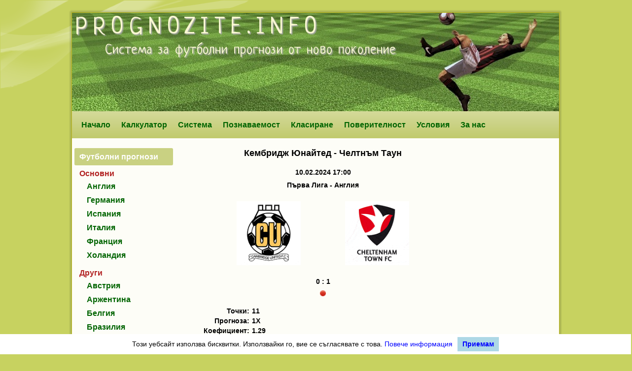

--- FILE ---
content_type: text/html;charset=UTF-8
request_url: https://prognozite.info/kembridzh-yunayted-cheltnam-taun-anglia-163818
body_size: 3491
content:
<?xml version="1.0" encoding="utf-8"?>

<!DOCTYPE html PUBLIC "-//W3C//DTD XHTML 1.0 Transitional//EN" "http://www.w3.org/TR/xhtml1/DTD/xhtml1-transitional.dtd">
<html xmlns="http://www.w3.org/1999/xhtml" xml:lang="bg" lang="bg">
<head>
<script async src="https://www.googletagmanager.com/gtag/js?id=G-STEN3YZLCK"></script>
<script>
window.dataLayer = window.dataLayer || [];
function gtag(){dataLayer.push(arguments);}
gtag('js', new Date());
gtag('config', 'G-STEN3YZLCK');
</script>
<meta http-equiv="Content-Type" content="text/html; charset=utf-8"/>
<title>Кембридж Юнайтед - Челтнъм Таун - 10.02.2024 17:00</title>
<meta name="Robots" content="Index, Follow"/>
<link  href="https://fonts.googleapis.com/css?family=Neucha:regular&subset=cyrillic,latin" rel="stylesheet" type="text/css"/>
<link rel="shortcut icon" href="/favicon.ico"/>
<link rel="stylesheet" href="/css/default.css" type="text/css"/>

</head>

<body>

<div class="PageBackgroundSimpleGradient"></div>
<div class="PageBackgroundGlare">
<div class="PageBackgroundGlareImage"></div>
</div>

<div class="Main">

<div class="Sheet">
<div class="Sheet-tl"></div>
<div class="Sheet-tr"><div></div></div>
<div class="Sheet-bl"><div></div></div>
<div class="Sheet-br"><div></div></div>
<div class="Sheet-tc"><div></div></div>
<div class="Sheet-bc"><div></div></div>
<div class="Sheet-cl"><div></div></div>
<div class="Sheet-cr"><div></div></div>
<div class="Sheet-cc"></div>

<div class="Sheet-body">

<div class="Header">
<div class="Header-jpeg"></div>
<div class="logo">
<div id="name-text" class="logo-name">
prognozite.info
</div>
<h1 id="slogan-text" class="logo-text">

Система за <a href="http://prognozite.info/">футболни прогнози</a> от ново поколение
</h1>
</div>
</div>


<div class="nav">
<a href="/">Начало</a>
<a href="/futbolni-prognozi-calculator">Калкулатор</a>
<a href="/futbolni-prognozi-sistema">Система</a>
<a href="/statistic">Познаваемост</a>
<a href="/klasirane-anglia">Класиране</a>
<a href="/policy">Поверителност</a>
<a href="/legal">Условия</a>
<a href="/about">За нас</a>
<div class="nav-background"></div>
</div>


<div class="contentLayout">

<table id="ctable">
<tbody>
<tr>
<td id="leftcol">

<table class="moduletable">
<tr>
<th>
Футболни прогнози</th>
</tr>
<tr>
<td>
<span class="mmspan">Основни</span>
<a class="mmlink" href="/anglia" title="Футболни прогнози Англия">Англия</a><br/>
<a class="mmlink" href="/germania" title="Футболни прогнози Германия">Германия</a><br/>
<a class="mmlink" href="/ispania" title="Футболни прогнози Испания">Испания</a><br/>
<a class="mmlink" href="/italia" title="Футболни прогнози Италия">Италия</a><br/>
<a class="mmlink" href="/frantsia" title="Футболни прогнози Франция">Франция</a><br/>
<a class="mmlink" href="/holandia" title="Футболни прогнози Холандия">Холандия</a><br/>
<span class="mmspan">Други</span>
<a class="mmlink" href="/avstria" title="Футболни прогнози Австрия">Австрия</a><br/>
<a class="mmlink" href="/arzhentina" title="Футболни прогнози Аржентина">Аржентина</a><br/>
<a class="mmlink" href="/belgia" title="Футболни прогнози Белгия">Белгия</a><br/>
<a class="mmlink" href="/brazilia" title="Футболни прогнози Бразилия">Бразилия</a><br/>
<a class="mmlink" href="/bulgaria" title="Футболни прогнози България">България</a><br/>
<a class="mmlink" href="/gartsia" title="Футболни прогнози Гърция">Гърция</a><br/>
<a class="mmlink" href="/dania" title="Футболни прогнози Дания">Дания</a><br/>
<a class="mmlink" href="/irlandia" title="Футболни прогнози Ирландия">Ирландия</a><br/>
<a class="mmlink" href="/islandia" title="Футболни прогнози Исландия">Исландия</a><br/>
<a class="mmlink" href="/norvegia" title="Футболни прогнози Норвегия">Норвегия</a><br/>
<a class="mmlink" href="/polsha" title="Футболни прогнози Полша">Полша</a><br/>
<a class="mmlink" href="/portugalia" title="Футболни прогнози Португалия">Португалия</a><br/>
<a class="mmlink" href="/rumania" title="Футболни прогнози Румъния">Румъния</a><br/>
<a class="mmlink" href="/rusia" title="Футболни прогнози Русия">Русия</a><br/>
<a class="mmlink" href="/slovakia" title="Футболни прогнози Словакия">Словакия</a><br/>
<a class="mmlink" href="/slovenia" title="Футболни прогнози Словения">Словения</a><br/>
<a class="mmlink" href="/sarbia" title="Футболни прогнози Сърбия">Сърбия</a><br/>
<a class="mmlink" href="/turtsia" title="Футболни прогнози Турция">Турция</a><br/>
<a class="mmlink" href="/ukrayna" title="Футболни прогнози Украйна">Украйна</a><br/>
<a class="mmlink" href="/ungaria" title="Футболни прогнози Унгария">Унгария</a><br/>
<a class="mmlink" href="/finlandia" title="Футболни прогнози Финландия">Финландия</a><br/>
<a class="mmlink" href="/harvatska" title="Футболни прогнози Хърватска">Хърватска</a><br/>
<a class="mmlink" href="/chehia" title="Футболни прогнози Чехия">Чехия</a><br/>
<a class="mmlink" href="/shveytsaria" title="Футболни прогнози Швейцария">Швейцария</a><br/>
<a class="mmlink" href="/shvetsia" title="Футболни прогнози Швеция">Швеция</a><br/>
<a class="mmlink" href="/shotlandia" title="Футболни прогнози Шотландия">Шотландия</a><br/>
<a class="mmlink" href="/drugi" title="Футболни прогнози Други">Други</a><br/>
</td>
</tr>
</table>

</td>
<td id="maincol">

<div class="game">
<h1 class="gametitle">Кембридж Юнайтед - Челтнъм Таун</h1>
<p class="gametime">10.02.2024 17:00</p>
<p class="gametime">Първа Лига - Англия</p>
<table class="gameimg">
<tr>
<td class="right">
<img src="/images/teams/england/cambridge_united.gif" alt="Кембридж Юнайтед" title="Флаг на футболния отбор домакин Кембридж Юнайтед"/>
</td>
<td>
<img src="/images/teams/england/cheltenham.gif" alt="Челтнъм Таун" title="Флаг на футболния отбор гост Челтнъм Таун"/>
</td>
</tr>
</table>

<p class="gametime">0 : 1</p>
<p class="gametime"><img src="/images/futbolni-prognozi-nepoznata.jpg" alt="непозната футболна прогноза"/></p>
<div id="tipprop">
<span class="gametip">Точки:</span><span class="bold">11</span><br/>
<span class="gametip">Прогноза:</span><span class="bold">1X</span><br/>
<span class="gametip">Коефициент:</span><span class="bold">1.29</span><br/>
<span class="gametip">Публикувана:</span><span class="bold">10.02.2024 09:46</span><br/>
<span class="gamepub">Коефициентът е валиден към момента на публикуване!</span>
</div>

<h2>Класиране в първенството към момента</h2>

<table>
<tr>
<td class="right">Класиране на домакините Кембридж Юнайтед:</td>
<td class="pts">15</td>
</tr>
<tr>
<td class="right">Класиране на гостите Челтнъм Таун:</td>
<td class="pts">23</td>
</tr>
<tr>
<td colspan="2" class="emptyspace"></td>
</tr>
<tr class="total">
<td class="right">Точки (гост - домакин = 23 - 15):</td>
<td class="pts">8</td>
</tr>
</table>

<h2>Домакинства на Кембридж Юнайтед в първенството</h2>

<table>
<tr>
<td class="right">Победи:</td>
<td class="pts">7</td>
</tr>
<tr>
<td class="right">Равенства:</td>
<td class="pts">4</td>
</tr>
<tr>
<td class="right">Загуби:</td>
<td class="pts">4</td>
</tr>
<tr>
<td colspan="2" class="emptyspace"></td>
</tr>
<tr class="total">
<td class="right">Точки (П - Р - З):</td>
<td class="pts">-1</td>
</tr>
</table>

<h2>Гостувания на Челтнъм Таун в първенството</h2>

<table>
<tr>
<td class="right">Победи:</td>
<td class="pts">2</td>
</tr>
<tr>
<td class="right">Равенства:</td>
<td class="pts">2</td>
</tr>
<tr>
<td class="right">Загуби:</td>
<td class="pts">10</td>
</tr>
<tr>
<td colspan="2" class="emptyspace"></td>
</tr>
<tr class="total">
<td class="right">Точки (П + Р - З):</td>
<td class="pts">-6</td>
</tr>
</table>

<h2>Последни 6 мача на Кембридж Юнайтед в първенството</h2>

<table>
<tr>
<td class="names">Шросбъри Таун - <b>Кембридж Юнайтед</b></td>
<td class="score">1 - 2</td>
<td class="pts">2</td>
</tr>
<tr>
<td class="names"><b>Кембридж Юнайтед</b> - Бъртън Албион</td>
<td class="score">0 - 0</td>
<td class="pts">0</td>
</tr>
<tr>
<td class="names">Екзитър - <b>Кембридж Юнайтед</b></td>
<td class="score">0 - 0</td>
<td class="pts">1</td>
</tr>
<tr>
<td class="names"><b>Кембридж Юнайтед</b> - Флийтууд Таун</td>
<td class="score">2 - 1</td>
<td class="pts">1</td>
</tr>
<tr>
<td class="names"><b>Кембридж Юнайтед</b> - Лейтън Ориент</td>
<td class="score">0 - 2</td>
<td class="pts">-4</td>
</tr>
<tr>
<td class="names">Оксфорд Юнайтед - <b>Кембридж Юнайтед</b></td>
<td class="score">2 - 1</td>
<td class="pts">-2</td>
</tr>
<tr>
<td colspan="3" class="emptyspace"></td>
</tr>
<tr class="total">
<td colspan="2" class="right">Общо точки от последните мачове:</td>
<td class="pts">-2</td>
</tr>
</table>

<h2>Сметка на точките</h2>

<table>
<tr>
<td class="right">Разлика в позициите в класирането:</td>
<td class="pts">8</td>
</tr>
<tr>
<td class="right">Точки от домакинства на домакина:</td>
<td class="pts">-1</td>
</tr>
<tr>
<td class="right">Точки от гостувания на госта:</td>
<td class="pts">-6</td>
</tr>
<tr>
<td class="right">Точки от последните 6 мача на домакина:</td>
<td class="pts">-2</td>
</tr>
<tr>
<td colspan="2" class="emptyspace"></td>
</tr>
<tr class="total">
<td class="right">Общо (Р1 + Р2 - Р3 + Р4 = 8 + -1 - -6 + -2):</td>
<td class="pts">11</td>
</tr>
</table>

<p class="bottomtip">Прогноза <span class="bold">1X</span>,
при коефициент <span class="bold">1.29</span>
</p>
<p>Коефициентът е валиден към момента на публикуване - 10.02.2024 09:46</p>

</div>

</td>
<td id="rightcol">
</td>
</tr>
</tbody>
</table>

</div>


<div class="cleared"></div>


<div class="Footer">
<div class="Footer-inner">
<div class="center red bold">Хазартът носи риск от развиване на зависимост!</div>
<div class="center red bold">Prognozite.info поддържа отговорното залагане и посетителите му трябва да са над 18+</div>
Някои права запазени  (c) 2018 Prognozite.info
</div>
<div class="Footer-background"></div>
</div>

</div>
</div>
</div>
<script type="text/javascript" src="/js/cookieconsent.js" charset="UTF-8"></script>

<script data-cfasync="false" type="text/javascript" id="clever-core">
/* <![CDATA[ */
(function (document, window) {
var a, c = document.createElement("script"), f = window.frameElement;

c.id = "CleverCoreLoader65017";
c.src = "https://scripts.cleverwebserver.com/0da9befecd631589e1d04a2e66e52cc9.js";

c.async = !0;
c.type = "text/javascript";
c.setAttribute("data-target", window.name || (f && f.getAttribute("id")));
c.setAttribute("data-callback", "put-your-callback-function-here");
c.setAttribute("data-callback-url-click", "put-your-click-macro-here");
c.setAttribute("data-callback-url-view", "put-your-view-macro-here");

try {
a = parent.document.getElementsByTagName("script")[0] || document.getElementsByTagName("script")[0];
} catch (e) {
a = !1;
}

a || (a = document.getElementsByTagName("head")[0] || document.getElementsByTagName("body")[0]);
a.parentNode.insertBefore(c, a);
})(document, window);
/* ]]> */
</script>
<div class="clever-core-ads-offerwall"></div>
</body>
</html>


--- FILE ---
content_type: text/css
request_url: https://prognozite.info/css/default.css
body_size: 3096
content:
html 
{
margin: 0px;
overflow-y: scroll;
}

body
{
margin: 0 auto;
padding: 0;
background-color: #C7D260;
font-family: Verdana, Geneva, Arial, Helvetica, Sans-Serif;
font-size: 14px;
}

img
{
border-width: 0px;
}

.Main
{
position: absolute;
width: 100%;
left: 0;
top: 0;
}

.PageBackgroundGlare
{
position: absolute;
width: 100%;
left: 0;
top: 0;
}

.PageBackgroundGlareImage
{
background-image: url('/images/Page-BgGlare.png');
background-repeat: no-repeat;
height: 373px;
width: 523px;
margin: 0;
}

html:first-child .PageBackgroundGlare
{
border: 1px solid transparent; /* Opera fix */
}

.PageBackgroundSimpleGradient
{
background-image: url('/images/Page-BgSimpleGradient.jpg');
background-repeat: repeat-x;
height: 1px;
}

.cleared
{
float: none;
clear: both;
margin: 0;
padding: 0;
border: none;
}
/* end Page */

/* begin Box, Sheet */
.Sheet
{
overflow: hidden;
min-width:23px;
min-height:23px;
margin: 0 auto 30px auto;
position: relative;
z-index: 0;
width: 1000px;
}


.Sheet-body
{
position: relative;
z-index: 0;
margin: 6px;
}

.Sheet-tl
{
position: absolute;
overflow: hidden;
z-index: -1;
top: 0;
left: 0;
width: 21px;
height: 21px;
background-image: url('/images/Sheet-s.png');
}

.Sheet-tr
{
position: absolute;
overflow: hidden;
z-index: -1;
top: 0;
right: 0;
width: 21px;
height: 21px;
}

.Sheet-tr div
{
position: absolute;
z-index: -1;
top: 0px;
left: -21px;
width: 42px;
height: 42px;
background-image: url('/images/Sheet-s.png');
}

.Sheet-bl
{
position: absolute;
overflow: hidden;
z-index: -1;
bottom: 0;
left: 0;
width: 21px;
height: 21px;
}

.Sheet-bl div
{
position: absolute;
z-index: -1;
top: -21px;
left: 0;
width: 42px;
height: 42px;
background-image: url('/images/Sheet-s.png');
}

.Sheet-br
{
position: absolute;
overflow: hidden;
z-index: -1;
bottom: 0;
right: 0;
width: 21px;
height: 21px;
}

.Sheet-br div
{
position: absolute;
z-index: -1;
top: -21px;
left: -21px;
width: 42px;
height: 42px;
background-image: url('/images/Sheet-s.png');
}

.Sheet-tc
{
position: absolute;
overflow:hidden;
z-index: -1;
top: 0;
left: 21px;
right: 21px;
height: 21px;
}

.Sheet-tc div
{
position: absolute;
z-index: -1;
top: 0;
left: 0;
width: 100%;
height: 42px;
background-image: url('/images/Sheet-h.png');
}

.Sheet-bc
{
position: absolute;
overflow:hidden;
z-index: -1;
bottom: 0;
left: 21px;
right: 21px;
height: 21px;
}

.Sheet-bc div
{
position: absolute;
z-index: -1;
top: -21px;
left: 0;
width: 100%;
height: 42px;
background-image: url('/images/Sheet-h.png');
}

.Sheet-cl
{
position: absolute;
overflow:hidden;
z-index: -1;
top: 21px;
left: 0;
width: 21px;
bottom: 21px;
}

.Sheet-cl div
{
position: absolute;
z-index: -1;
top: 0;
left: 0;
width: 42px;
height: 100%;
background-image: url('/images/Sheet-v.png');
}

.Sheet-cr
{
position: absolute;
overflow:hidden;
z-index: -1;
top: 21px;
right: 0;
width: 21px;
bottom: 21px;
}

.Sheet-cr div
{
position: absolute;
z-index: -1;
top: 0;
left: -21px;
width: 42px;
height: 100%;
background-image: url('/images/Sheet-v.png');
}

.Sheet-cc
{
position: absolute;
overflow:hidden;
z-index: -2;
top: 21px;
left: 21px;
right: 21px;
bottom: 21px;
background-image: url('/images/Sheet-c.png');
}


.Sheet
{
margin-top: 20px;
}
/* end Box, Sheet */

/* begin Header */
div.Header
{
margin: 0 auto;
position: relative;
z-index:0;
width: 988px;
height: 200px;
}

div.Header-jpeg
{
position: absolute;
z-index:-1;
top: 0;
left: 0;
width: 988px;
height: 200px;
background-image: url('/images/Header.jpg');
background-repeat: no-repeat;
background-position: center center;
}
/* end Header */

/* begin Logo */
.logo
{
display : block;
position: absolute;
left: 7px;
top: 0px;
width: 978px;
cursor: default; 
}

.logo-name
{
display: block;
text-align: left;
}

.logo-name, .logo-name a, .logo-name a:link, .logo-name a:visited, .logo-name a:hover
{
padding:0;
margin:0;
color: #F9F8D2;
font-family: 'Neucha', serif;
font-size: 48px;
font-style: normal;
font-weight: 400;
text-shadow: 2px 2px 2px #aaa;
text-decoration: none;
text-transform: uppercase;
letter-spacing: 0.250em;
word-spacing: 0.075em;
line-height: 1.3;
}

.logo-text
{
display: block;
text-align: left;
position: absolute;
left: 60px;
top: 55px;
}

.logo-text, .logo-text a, .logo-text a:link, .logo-text a:visited
{
padding:0;
margin:0;
color: #F9F8D2;
font-family: 'Neucha', serif;
font-size: 28px;
font-style: normal;
font-weight: 400;
text-shadow: 2px 2px 2px #aaa;
text-decoration: none;
text-transform: none;
letter-spacing: 0.040em;
word-spacing: 0.075em;
line-height: 1.5;
}

.logo-text a:hover {
text-decoration: underline;
}

#topad {
position: absolute;
top: 103px;
left: 0px;
}
/* end Logo */



/* begin Menu */
div.nav {
position: relative;
width: 968px;
padding: 18px 10px;
}

div.nav-background {
position:absolute;
z-index:-1;
background-repeat:no-repeat;
background-image: url('/images/Footer.png');
width: 988px;
height: 100px;
bottom:0;
left:0;
}

div.nav a {
color: darkgreen;
font-weight: bold;
text-decoration: none;
margin: 0px 1px;
padding: 8px 8px;
font-size: 115%;
border-radius: 3px;
}

div.nav a:visited {
color: darkgreen;
}

div.nav a:hover {
color: white;
background-color: #AAAF72;
}

/* end Menu */


/* --- bottom navigation --- */
div.gamesnavigation {
margin: 0px;
width: 100%;
font-size: 16px;
font-weight: bold;
}

div.gamesnavigation div.navprev {
float: left;
}

div.gamesnavigation div.navnext {
float: right;
}
/* --- end bottom navigation --- */


/* --- game stuff --- */
div.game {
margin: 0px 0px 30px 0px;
padding: 0px;
}

div.game h1.gametitle {
margin: 0px 0px 20px 0px;
text-align: center;
font-size: 18px;
}

div.game p.gametime {
text-align: center;
font-weight: bold;
margin: 10px;
text-indent: 0px;
}

div.game p.bottomtip {
margin-top: 30px;
}

div.game table.gameimg {
margin: 10px 0px;
width: 100%;
border-collapse: collapse;
}

div.game table.gameimg td {
width: 50%;
padding: 15px 45px;
}

div.game table.gameimg img {
border: 0px;
width: 130px;
height: 130px;
}

#tipprop {
margin: 20px 0px 30px 0px;
}

#tipprop img {
vertical-align: -3px;
margin-left: -3px;
}

span.gametip {
display: inline-block;
text-align: right;
font-weight: bold;
width: 125px;
padding: 2px 5px;
}

span.gamepub {
display: inline-block;
padding: 2px 0px 2px 18px;
}

div.game table {
margin: 0px auto;
white-space: nowrap;
border-collapse: collapse;
}

div.game table td {
padding-top: 2px;
padding-bottom: 2px;
}

td.pts {
text-align: right;
font-weight: bold;
width: 25px;
}

td.score {
text-align: center;
padding-left: 5px;
padding-right: 5px;
}

td.names {
padding-right: 25px;
}

tr.total td {
border-top: 1px solid darkgray;
}

div.published {
margin: -32px 0px 32px 0px;
}

td.emptyspace {
height: 7px;
}

img.floatImg {
float: left;
margin-right: 20px;
margin-bottom: 15px;
border: 0px;
}

h2 {
margin: 30px 0px 15px 0px;
text-align: center;
font-size: 16px;
}

.right {
text-align: right;
}

.center {
text-align: center;
}

.bold {
font-weight: bold;
}

.clear {
clear: both;
}
/* --- end game stuff --- */

/* --- static content --- */
div.staticText h1 {
margin: 0px 0px 20px 0px;
text-align: center;
font-size: 20px;
font-weight: normal;
color: darkgreen;
padding: 0px;
}

div.staticText p {
margin: 10px 0px;
text-align: justify;
text-indent: 20px;
line-height: 135%;
}
/* --- end static content --- */

/* --- game list stuff --- */
.gamesListTitle {
text-align: left;
color: darkgreen;
padding: 0px;
margin: 0px;
}

table.gamesList {
width: 100%;
border-collapse: collapse;
margin: 15px auto 40px auto;
font-size: 12px;
border: 1px solid #C9D182;
}

table.gamesList TH {
text-align: center;
font-weight: bold;
background: #C9D182;
color: white;
border: 1px solid white;
padding: 5px 0px;
}

table.gamesList TH:first-child {
border-left: 1px solid #C9D182;
}

table.gamesList TH:last-child {
border-right: 1px solid #C9D182;
}

table.gamesList TD {
padding: 5px 4px;
border: 1px solid #C9D182;
vertical-align: top;
}

table.gamesList TD.names {
padding-right: 0px;
}

table.gamesList TD.hour {
width: 37px;
white-space: nowrap;
text-align: right;
}

table.gamesList TD.date {
width: 59px;
white-space: nowrap;
text-align: right;
}

table.gamesList TD.num {
width: 24px;
white-space: nowrap;
text-align: right;
}

table.gamesList TD.odd {
width: 34px;
white-space: nowrap;
text-align: right;
padding-left: 0px;
}

table.gamesList TD.points {
width: 24px;
white-space: nowrap;
text-align: right;
padding-left: 0px;
}

table.gamesList TD.tip {
width: 24px;
white-space: nowrap;
text-align: center;
padding-left: 0px;
padding-right: 0px;
}

table.gamesList TD.bookie {
width: 81px;
white-space: nowrap;
text-align: center;
vertical-align: middle;
padding: 0px;
}

table.gamesList TD.res {
width: 48px;
white-space: nowrap;
text-align: center;
padding-left: 0px;
padding-right: 0px;
}

table.gamesList TD.win {
width: 20px;
white-space: nowrap;
text-align: center;
vertical-align: middle;
padding: 0px;
}

table.gamesList TD.lv {
font-weight: normal;
color: #E67E22;
}

div.nodata, div.errorMessage {
width: 100%;
text-align: center;
font-size: 16px;
font-weight: bold;
color: red;
margin: 40px auto;
}

/* --- end game list stuff --- */


/* --- system messages --- */
DIV.infoMessage, DIV.errorMessage {
margin: 0px auto 30px auto;
padding: 35px 25px;
text-align: center;
font-weight: bold;
font-size: 125%;
position: relative;
border-width: 2px;
border-style: solid;
}

DIV.infoMessage {
color: green;
border-color: green;
}

DIV.errorMessage {
color: red;
border-color: red;
}

DIV.systemMessageCloseButton {
position: absolute;
top: 5px;
right: 4px;
}

DIV.systemMessageCloseButton IMG {
border-width: 0px;
}
/* --- end system messages --- */


/* --- statistic table --- */
.statTitle {
text-align: center;
font-size: 20px;
font-weight: normal;
color: darkgreen;
padding: 0px;
margin: 0px 0px 20px 0px;
}


table.stat {
width: 100%;
margin: 20px auto 20px auto;
border-collapse: collapse;
border: 1px solid #C9D182;
}

table.stat td {
padding: 5px 4px;
white-space: nowrap;
border: 1px solid #C9D182;
}

table.stat thead th {
text-align: center;
font-weight: bold;
background: #C9D182;
color: white;
border: 1px solid white;
padding: 5px 0px;
}

table.stat TH:first-child {
border-left: 1px solid #C9D182;
}

table.stat TH:last-child {
border-right: 1px solid #C9D182;
}

table.stat td.sgName {
padding-left: 30px;
color: firebrick;
font-weight: bold;
}

table.stat td.sName {
color: green;
font-weight: bold;
}

table.stat td.sna {
text-align: right;
}

table.stat td.smalNumber {
text-align: right;
width: 45px;
}

table.stat td.bigNumber {
text-align: right;
width: 55px;
}
/* --- statistic table --- */


/* --- standing --- */
.standingTitle {
text-align: center;
font-size: 20px;
font-weight: normal;
color: darkgreen;
padding: 0px;
margin: 0px 0px 20px 0px;
}

table.standing {
width: 100%;
margin: 20px auto 20px auto;
border-collapse: collapse;
border: 1px solid #C9D182;
}

table.standing TH:first-child {
border-left: 1px solid #C9D182;
}

table.standing TH:last-child {
border-right: 1px solid #C9D182;
}

table.standing TD {
padding: 5px 4px;
white-space: nowrap;
border: 1px solid #C9D182;
}

table.standing TH {
text-align: center;
font-weight: bold;
background: #C9D182;
color: white;
border: 1px solid white;
padding: 5px 0px;
}

table.standing td.tws {
width: 18px;
}

table.standing td.ths {
width: 30px;
padding-left: 0px;
}
/* --- end standing --- */


/* begin ContentLayout */
.contentLayout
{
margin-bottom: 0px;
margin-top: 20px;
width: 988px;
position: relative;
}

table#ctable {
border-collapse: collapse;
width: 100%;
}

#leftcol {
width: 200px;
padding: 0px 20px 30px 5px;
vertical-align: top;
text-align: center;
}

#maincol {
padding: 0px 5px 30px 5px;
vertical-align: top;
text-align: left;
}

#rightcol {
width: 160px;
padding: 0px 10px 30px 25px;
vertical-align: top;
text-align: center;
}

#rightcol2 {
width: 120px;
padding: 0px 10px 30px 15px;
vertical-align: top;
text-align: center;
}

#rightcol3 {
width: 10px;
}

/* end ContentLayout */


/* begin Module Table */
table.moduletable {
margin: 0px 0px 20px 0px;
width: 100%;
border-collapse: collapse;
}

table.moduletable th {
font-size: 16px;
font-weight: bold;
text-align: left;
height: 34px;
color: white;
padding: 1px 0px 0px 10px;
background: #C9D182;
border-radius: 3px;
}

table.moduletable td {
font-size: 16px;
font-weight: bold;
text-align: left;
padding: 10px 0px 0px 20px;
line-height: 150%;
}

table.moduletable td a.mmlink {
padding: 2px 5px;
color: darkgreen;
text-decoration: none;
display: inline-block;
width: 150px;
border-radius: 3px;
}

table.moduletable td a.mmlink:visited {
color: darkgreen;
}

table.moduletable td a.mmlink:hover {
color: white;
background: #AAAF72;
}

table.moduletable td span.mmselected {
padding: 2px 5px;
color: white;
background: #C9D182;
display: inline-block;
width: 150px;
}

table.moduletable td span.mmspan {
color: firebrick;
margin: 10px 0px 0px -10px;
display: block;
padding: 0px;
}

table.moduletable td span.mmspan:first-child {
margin-top: -5px;
}

#frlinks {
padding: 10px 0px 0px 10px;
}

#frlinks a {
font-size: 12px;
font-weight: normal;
}


/* end Module Table */


/* begin calculator */
table#calculatorTable {
margin: 20px auto 20px auto;
width: 10%;
border-collapse: collapse;
}

table#calculatorTable td {
padding: 3px 5px;
white-space: nowrap;
}

table#calculatorTable td.label {
text-align: right;
}

table#calculatorTable td#points {
font-weight: bold;
}

table#calculatorTable td#tip {
font-weight: bold;
}

span.fixedSpace {
font-family: monospace;
}


/* end calculator */


/* begin Footer */
.Footer
{
position:relative;
z-index:0;
overflow:hidden;
width: 988px;
margin: 5px auto 0px auto;
}

.Footer .Footer-inner
{
height:1%;
position: relative;
z-index: 0;
padding: 15px;
text-align: center;
color: darkgreen;
line-height: 200%;
}

.Footer .Footer-background
{
position:absolute;
z-index:-1;
background-repeat:no-repeat;
background-image: url('/images/Footer.png');
width: 988px;
height: 100px;
bottom:0;
left:0;
}

.Footer .Footer-text p
{
margin: 0;
}

.Footer .Footer-text
{
display:inline-block;
color:#21240A;

}

.Footer .Footer-text a:link
{
text-decoration: none;
color: #6F7722;
text-decoration: none;
}

.Footer .Footer-text a:visited
{
text-decoration: none;
color: #25280B;
text-decoration: none;
}

.Footer .Footer-text a:hover
{
text-decoration: none;
color: #878312;

text-decoration: none;
}
/* end Footer */


.clever-core-ads:not(:empty) {
margin-bottom: 20px;
height: 250px;
}

.top-ad {
margin: 40px auto 30px auto;
width: 100%;
max-width: 720px;
text-align: center;
}

.top-ad a {
font-size: 1.32em;
color: #0000FF;
text-decoration: none;
}

.top-ad a:hover {
text-decoration: underline;
}

.top-ad a:visited {
color: #0000FF;
}

.red {
color: #FF0000;
font-size: 1.2em;
}
